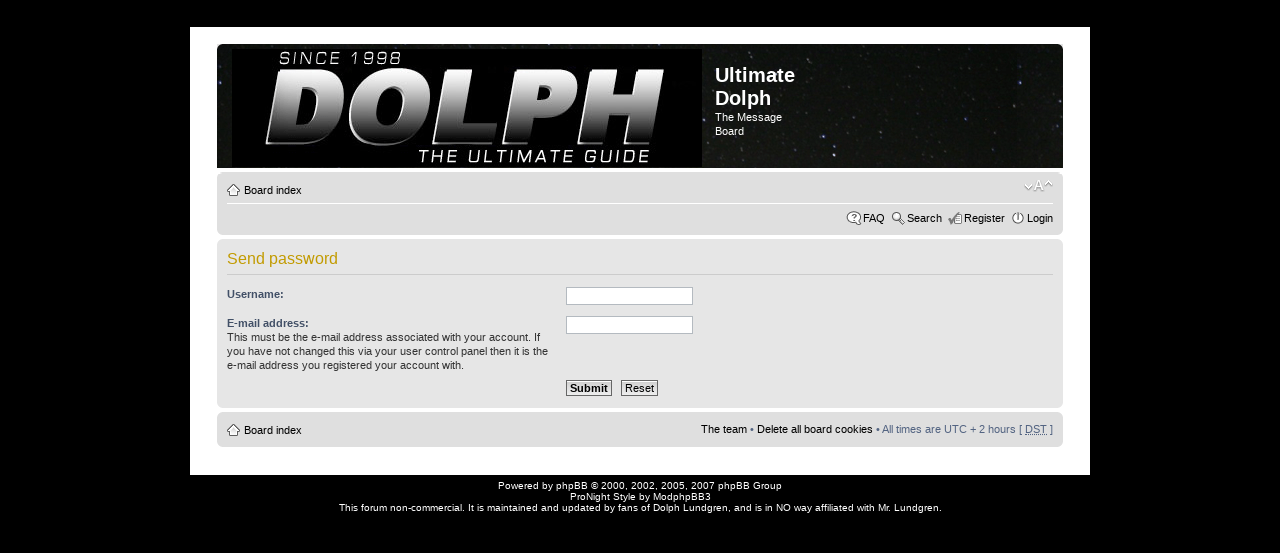

--- FILE ---
content_type: text/html; charset=UTF-8
request_url: https://www.mosquito.net/dolphforum/ucp.php?mode=sendpassword&sid=14ad8afc34567b00e0d60952948b907e
body_size: 2894
content:
<!DOCTYPE html PUBLIC "-//W3C//DTD XHTML 1.0 Strict//EN" "http://www.w3.org/TR/xhtml1/DTD/xhtml1-strict.dtd">
<html xmlns="http://www.w3.org/1999/xhtml" dir="ltr" lang="en-gb" xml:lang="en-gb">
<head>
<meta http-equiv="content-type" content="text/html; charset=UTF-8" />
<meta http-equiv="content-style-type" content="text/css" />
<meta http-equiv="content-language" content="en-gb" />
<meta http-equiv="imagetoolbar" content="no" />
<meta name="resource-type" content="document" />
<meta name="distribution" content="global" />
<meta name="copyright" content="2000, 2002, 2005, 2007 phpBB Group" />
<meta name="keywords" content="" />
<meta name="description" content="" />

<title>Ultimate Dolph &bull; User Control Panel &bull; Send password</title>

<!--
	phpBB style name: prosilver
	Based on style:   prosilver (this is the default phpBB3 style)
	Original author:  Tom Beddard ( http://www.subBlue.com/ )
	Modified by:      
	
	NOTE: This page was generated by phpBB, the free open-source bulletin board package.
	      The phpBB Group is not responsible for the content of this page and forum. For more information
	      about phpBB please visit http://www.phpbb.com
-->

<script type="text/javascript">
// <![CDATA[
	var jump_page = 'Enter the page number you wish to go to:';
	var on_page = '';
	var per_page = '';
	var base_url = '';
	var style_cookie = 'phpBBstyle';
	var style_cookie_settings = '; path=/; domain=.mosquito.net';
	var onload_functions = new Array();
	var onunload_functions = new Array();

	

	/**
	* Find a member
	*/
	function find_username(url)
	{
		popup(url, 760, 570, '_usersearch');
		return false;
	}

	/**
	* New function for handling multiple calls to window.onload and window.unload by pentapenguin
	*/
	window.onload = function()
	{
		for (var i = 0; i < onload_functions.length; i++)
		{
			eval(onload_functions[i]);
		}
	}

	window.onunload = function()
	{
		for (var i = 0; i < onunload_functions.length; i++)
		{
			eval(onunload_functions[i]);
		}
	}

// ]]>
</script>
<script type="text/javascript" src="./styles/ProNight/template/styleswitcher.js"></script>
<script type="text/javascript" src="./styles/ProNight/template/forum_fn.js"></script>

<link href="./styles/ProNight/theme/print.css" rel="stylesheet" type="text/css" media="print" title="printonly" />
<link href="./style.php?id=4&amp;lang=en&amp;sid=7a33ba9ea23393ee0cc65874b67c3122" rel="stylesheet" type="text/css" media="screen, projection" />

<link href="./styles/ProNight/theme/normal.css" rel="stylesheet" type="text/css" title="A" />
<link href="./styles/ProNight/theme/medium.css" rel="alternate stylesheet" type="text/css" title="A+" />
<link href="./styles/ProNight/theme/large.css" rel="alternate stylesheet" type="text/css" title="A++" />


<!--[if lt IE 7]>
        <script type="text/javascript" src="./styles/ProNight/template/pngfix.js"></script>
<![endif]-->
</head>

<body id="phpbb" class="section-ucp ltr">

<div id="wrap">
    <div class="border-left">
    <div class="border-right">
    <div class="border-top">
    <div class="border-top-left">
    <div class="border-top-right">
        <div class="inside" style="direction: ltr; ">
        	<a id="top" name="top" accesskey="t"></a>
        	<div id="page-header">
        		<div class="headerbar">
        			<div class="inner"><span class="corners-top"><span></span></span>
                    <div style="height: 118px;">
        			<div id="site-description">
        				<a href="http://www.dolph-ultimate.com/" title="To Dolph-Ultimate.com" id="logo"><img src="./styles/ProNight/imageset/site_logo.png" width="470" height="118" alt="" title="" /></a>
        				<h1>Ultimate Dolph</h1>
        				<p>The Message Board</p>
        				<p style="display: none;"><a href="#start_here">Skip to content</a></p>
        			</div>
                    </div>
        			<span class="corners-bottom"><span></span></span></div>
        		</div>
        
        		<div class="navbar">
        			<div class="inner"><span class="corners-top"><span></span></span>
        
        			<ul class="linklist navlinks">
        				<li class="icon-home"><a href="./index.php?sid=7a33ba9ea23393ee0cc65874b67c3122" accesskey="h">Board index</a> </li>
        
        				<li class="rightside"><a href="#" onclick="fontsizeup(); return false;" onkeypress="fontsizeup(); return false;" class="fontsize" title="Change font size">Change font size</a></li>
        
        				
        			</ul>
        
        			
        
        			<ul class="linklist rightside">
        				<li class="icon-faq"><a href="./faq.php?sid=7a33ba9ea23393ee0cc65874b67c3122" title="Frequently Asked Questions">FAQ</a></li>
                        <li class="icon-search"><a href="./search.php?sid=7a33ba9ea23393ee0cc65874b67c3122" title="View the advanced search options">Search</a></li>
        				<li class="icon-register"><a href="./ucp.php?mode=register&amp;sid=7a33ba9ea23393ee0cc65874b67c3122">Register</a></li>
        					<li class="icon-logout"><a href="./ucp.php?mode=login&amp;sid=7a33ba9ea23393ee0cc65874b67c3122" title="Login" accesskey="l">Login</a></li>
        				
        			</ul>
        
        			<span class="corners-bottom"><span></span></span></div>
        		</div>
        
        	</div>
        
        	<a name="start_here"></a>
        	<div id="page-body">
        		
        		 

<form action="./ucp.php?mode=sendpassword&amp;sid=7a33ba9ea23393ee0cc65874b67c3122" method="post" id="remind">

<div class="panel">
	<div class="inner"><span class="corners-top"><span></span></span>

	<div class="content">
		<h2>Send password</h2>

		<fieldset>
		<dl>
			<dt><label for="username">Username:</label></dt>
			<dd><input class="inputbox narrow" type="text" name="username" id="username" size="25" /></dd>
		</dl>
		<dl>
			<dt><label for="email">E-mail address:</label><br /><span>This must be the e-mail address associated with your account. If you have not changed this via your user control panel then it is the e-mail address you registered your account with.</span></dt>
			<dd><input class="inputbox narrow" type="text" name="email" id="email" size="25" maxlength="100" /></dd>
		</dl>
		<dl>
			<dt>&nbsp;</dt>
			<dd><input type="submit" name="submit" id="submit" class="button1" value="Submit" tabindex="2" />&nbsp; <input type="reset" value="Reset" name="reset" class="button2" /></dd>
		</dl>
		
		</fieldset>
	</div>

	<span class="corners-bottom"><span></span></span></div>
</div>
</form>

</div>
    
                <div id="page-footer">
                
                	<div class="navbar">
                		<div class="inner"><span class="corners-top"><span></span></span>
                
                		<ul class="linklist">
                			<li class="icon-home"><a href="./index.php?sid=7a33ba9ea23393ee0cc65874b67c3122" accesskey="h">Board index</a></li>
                				
                			<li class="rightside"><a href="./memberlist.php?mode=leaders&amp;sid=7a33ba9ea23393ee0cc65874b67c3122">The team</a> &bull; <a href="./ucp.php?mode=delete_cookies&amp;sid=7a33ba9ea23393ee0cc65874b67c3122">Delete all board cookies</a> &bull; All times are UTC + 2 hours [ <abbr title="Daylight Saving Time">DST</abbr> ]</li>
                		</ul>
                
                		<span class="corners-bottom"><span></span></span></div>
                	</div>
                </div>
            </div>
        <div class="border-bottom"><span><span></span></span></div>
    </div></div></div></div></div>
</div>
	
<!--
	We request you retain the full copyright notice below including the link to www.phpbb.com.
	This not only gives respect to the large amount of time given freely by the developers
	but also helps build interest, traffic and use of phpBB3. If you (honestly) cannot retain
	the full copyright we ask you at least leave in place the "Powered by phpBB" line, with
	"phpBB" linked to www.phpbb.com. If you refuse to include even this then support on our
	forums may be affected.

	The phpBB Group : 2006
//-->

	<div class="copyright">Powered by <a href="http://www.phpbb.com/">phpBB</a> &copy; 2000, 2002, 2005, 2007 phpBB Group<br />
    ProNight Style by <a href="http://www.modphpbb3.com/">ModphpBB3</a><br />
This forum non-commercial. It is maintained and updated by fans of Dolph Lundgren, and is in NO way affiliated with Mr. Lundgren.<br />
		
	</div>



<div>
	<a id="bottom" name="bottom" accesskey="z"></a>
	
</div>

</body>
</html>